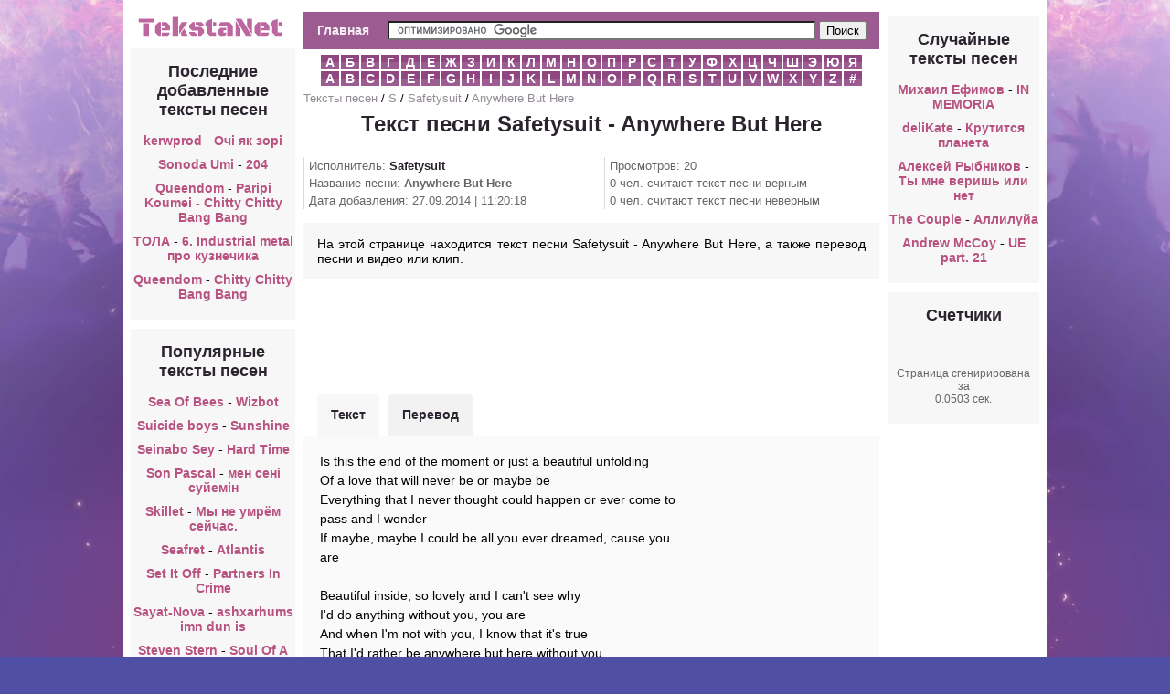

--- FILE ---
content_type: text/html; charset=utf-8
request_url: https://tekstanet.ru/46/Safetysuit/tekst-pesni-Anywhere-But-Here
body_size: 4550
content:
<!DOCTYPE html PUBLIC "-//W3C//DTD XHTML 1.0 Transitional//EN" "http://www.w3.org/TR/xhtml1/DTD/xhtml1-transitional.dtd"><html xmlns="http://www.w3.org/1999/xhtml"><head><meta http-equiv="Content-Type" content="text/html; charset=utf-8" /><link type="text/css" href="/media/css/social-likes_classic.css" rel="stylesheet" /><link type="text/css" href="/media/css/style.css?2" rel="stylesheet" /><script type="text/javascript" src="/media/js/jquery-1.11.0.min.js"></script><script type="text/javascript" src="/media/js/my.js?2"></script><script type="text/javascript" src="/media/js/device.min.js"></script><script type="text/javascript" src="/media/js/social-likes.min.js"></script><script src="/media/js/ads.js?2"></script><title>Текст песни Safetysuit - Anywhere But Here перевод, слова песни, видео, клип</title><meta name="keywords" content="текст песни Safetysuit - Anywhere But Here,слова песни Safetysuit - Anywhere But Here,перевод песни Safetysuit - Anywhere But Here,видео песни Safetysuit - Anywhere But Here,клип песни Safetysuit - Anywhere But Here" /><meta name="description" content="На этой странице находится текст песни Safetysuit - Anywhere But Here, а также перевод песни и видео или клип." /><link rel="shortcut icon" href="/media/img/tekstanet/favicon.ico?1" type="image/x-icon" /><link rel="icon" href="/media/img/tekstanet/favicon.ico?1" type="image/x-icon" /></head><body><div id="wrapper"><div class="panel panel-default content"><table align="center"><tr><td width="180" valign="top" align="center"><div align="center" style="margin:5px 0"><a href="/" title="Тексты песен"><img src="/media/img/tekstanet/logo.png" /></a></div><div style="width:180px"><div class="menu"><div class="header"><h2>Последние добавленные тексты песен</h2></div><ul style="list-style-type:none;"><li><a style="display:inline;" href="/38/kerwprod">kerwprod</a> - <a style="display:inline;" href="/38/kerwprod/tekst-pesni-Ochi-yak-zori">Очі як зорі</a></li><li><a style="display:inline;" href="/46/Sonoda-Umi">Sonoda Umi</a> - <a style="display:inline;" href="/46/Sonoda-Umi/tekst-pesni-204">204</a></li><li><a style="display:inline;" href="/44/Queendom">Queendom</a> - <a style="display:inline;" href="/44/Queendom/tekst-pesni-Paripi-Koumei---Chitty-Chitty-Bang-Bang">Paripi Koumei - Chitty Chitty Bang Bang</a></li><li><a style="display:inline;" href="/18/TOLA1">ТОЛА</a> - <a style="display:inline;" href="/18/TOLA1/tekst-pesni-6-Industrial-metal-pro-kuznechika">6. Industrial metal про кузнечика</a></li><li><a style="display:inline;" href="/44/Queendom">Queendom</a> - <a style="display:inline;" href="/44/Queendom/tekst-pesni-Chitty-Chitty-Bang-Bang">Chitty Chitty Bang Bang</a></li></ul></div><div class="menu"><div class="header"><h2>Популярные тексты песен</h2></div><ul style="list-style-type:none;"><li><a style="display:inline;" href="/46/Sea-Of-Bees">Sea Of Bees</a> - <a style="display:inline;" href="/46/Sea-Of-Bees/tekst-pesni-Wizbot">Wizbot</a></li><li><a style="display:inline;" href="/46/Suicide-boys">Suicide boys</a> - <a style="display:inline;" href="/46/Suicide-boys/tekst-pesni-Sunshine">Sunshine</a></li><li><a style="display:inline;" href="/46/Seinabo-Sey">Seinabo Sey</a> - <a style="display:inline;" href="/46/Seinabo-Sey/tekst-pesni-Hard-Time">Hard Time</a></li><li><a style="display:inline;" href="/46/Son-Pascal">Son Pascal</a> - <a style="display:inline;" href="/46/Son-Pascal/tekst-pesni-men-seni-suyemin">мен сені суйемін</a></li><li><a style="display:inline;" href="/46/Skillet">Skillet</a> - <a style="display:inline;" href="/46/Skillet/tekst-pesni-My-ne-umrem-seychas">Мы не умрём сейчас.</a></li><li><a style="display:inline;" href="/46/Seafret">Seafret</a> - <a style="display:inline;" href="/46/Seafret/tekst-pesni-Atlantis">Atlantis</a></li><li><a style="display:inline;" href="/46/Set-It-Off">Set It Off</a> - <a style="display:inline;" href="/46/Set-It-Off/tekst-pesni-Partners-In-Crime">Partners In Crime</a></li><li><a style="display:inline;" href="/46/Sayat-Nova1">Sayat-Nova</a> - <a style="display:inline;" href="/46/Sayat-Nova1/tekst-pesni-ashxarhums-imn-dun-is">ashxarhums imn dun is</a></li><li><a style="display:inline;" href="/46/Steven-Stern">Steven Stern</a> - <a style="display:inline;" href="/46/Steven-Stern/tekst-pesni-Soul-Of-A-Man">Soul Of A Man</a></li><li><a style="display:inline;" href="/46/suicideboys">suicideboys</a> - <a style="display:inline;" href="/46/suicideboys/tekst-pesni-I-NO-LONGER-FEAR-THE-RAZOR-GUARDING-MY-HELL">I NO LONGER FEAR THE RAZOR GUARDING MY HELL</a></li></ul></div></div></td><td valign="top" style="width:600px;"><div style="padding:5px;"><div class="top_block"><div class="main_btn"><a href="/">Главная</a></div><div class="search_block"><form action="/search.php" id="cse-search-box"> <div> <input type="hidden" name="cx" value="partner-pub-6686246433156915:5223646459" /> <input type="hidden" name="cof" value="FORID:10" /> <input type="hidden" name="ie" value="UTF-8" /> <input type="text" name="q" size="70" /> <input type="submit" name="sa" value="&#x041f;&#x043e;&#x0438;&#x0441;&#x043a;" /> </div></form><script type="text/javascript" src="https://www.google.ru/coop/cse/brand?form=cse-search-box&amp;lang=ru"></script></div><div style="clear:both"></div></div><div class="alphabet"> <li> <a href="/1">А</a> </li> <li> <a href="/2">Б</a> </li> <li> <a href="/3">В</a> </li> <li> <a href="/4">Г</a> </li> <li> <a href="/5">Д</a> </li> <li> <a href="/6">Е</a> </li> <li> <a href="/7">Ж</a> </li> <li> <a href="/8">З</a> </li> <li> <a href="/9">И</a> </li> <li> <a href="/10">К</a> </li> <li> <a href="/11">Л</a> </li> <li> <a href="/12">М</a> </li> <li> <a href="/13">Н</a> </li> <li> <a href="/14">О</a> </li> <li> <a href="/15">П</a> </li> <li> <a href="/16">Р</a> </li> <li> <a href="/17">С</a> </li> <li> <a href="/18">Т</a> </li> <li> <a href="/19">У</a> </li> <li> <a href="/20">Ф</a> </li> <li> <a href="/21">Х</a> </li> <li> <a href="/22">Ц</a> </li> <li> <a href="/23">Ч</a> </li> <li> <a href="/24">Ш</a> </li> <li> <a href="/25">Э</a> </li> <li> <a href="/26">Ю</a> </li> <li> <a href="/27">Я</a> </li> <li> <a href="/28">A</a> </li> <li> <a href="/29">B</a> </li> <li> <a href="/30">C</a> </li> <li> <a href="/31">D</a> </li> <li> <a href="/32">E</a> </li> <li> <a href="/33">F</a> </li> <li> <a href="/34">G</a> </li> <li> <a href="/35">H</a> </li> <li> <a href="/36">I</a> </li> <li> <a href="/37">J</a> </li> <li> <a href="/38">K</a> </li> <li> <a href="/39">L</a> </li> <li> <a href="/40">M</a> </li> <li> <a href="/41">N</a> </li> <li> <a href="/42">O</a> </li> <li> <a href="/43">P</a> </li> <li> <a href="/44">Q</a> </li> <li> <a href="/45">R</a> </li> <li> <a href="/46">S</a> </li> <li> <a href="/47">T</a> </li> <li> <a href="/48">U</a> </li> <li> <a href="/49">V</a> </li> <li> <a href="/50">W</a> </li> <li> <a href="/51">X</a> </li> <li> <a href="/52">Y</a> </li> <li> <a href="/53">Z</a> </li> <li> <a href="/54">#</a> </li> <div style="clear:both"></div></div><div class="breadcrumbs"><a href="/">Тексты песен</a> / <a href="/46">S</a> / <a href="/46/Safetysuit">Safetysuit</a> / <a href="/46/Safetysuit/tekst-pesni-Anywhere-But-Here">Anywhere But Here</a></div><div><h1>Текст песни Safetysuit - Anywhere But Here</h1> </div><div class="views" style="float:left; width:46%">Исполнитель: <strong><a href="/46/Safetysuit">Safetysuit</a></strong><br />Название песни: <strong>Anywhere But Here</strong><br />Дата добавления: 27.09.2014 | 11:20:18<br /></div><div class="views" style="float:right; width:46%">Просмотров: 20<br />0 чел. считают текст песни верным<br />0 чел. считают текст песни неверным</div><div class="description" style="clear:both;">На этой странице находится текст песни Safetysuit - Anywhere But Here, а также перевод песни и видео или клип.</div><div align="center" class="song_ads_top"></div><div style="text-align:left;" id="tabs"> <ul> <li class="active" style="margin-left:15px;"><a href="javascript:void(0)" id_tab="#text">Текст</a></li> <li class="no_active"><a href="javascript:void(0)" id_tab="#translate">Перевод</a></li> </ul> <table width="100%" style="clear:both;"> <tr valign="top"> <td width="400"> <div id="text" class="song tab-open"> <div class="status_select">Is this the end of the moment or just a beautiful unfolding<br>Of a love that will never be or maybe be<br>Everything that I never thought could happen or ever come to pass and I wonder<br>If maybe, maybe I could be all you ever dreamed, cause you are<br><br>Beautiful inside, so lovely and I can&#39;t see why<br>I&#39;d do anything without you, you are<br>And when I&#39;m not with you, I know that it&#39;s true<br>That I&#39;d rather be anywhere but here without you<br><br>Is this a natural feeling or is it just me bleeding<br>All my thoughts and dreams in hope that you will be with me or<br>Is this a moment to remember or just a cold day in December, I wonder<br>If maybe, maybe I could be all you ever dreamed cause you are<br><br>Beautiful inside, so lovely and I can&#39;t see why<br>I&#39;d do anything without you, you are<br>And when I&#39;m not with you, I know that it&#39;s true<br>That I&#39;d rather be anywhere but here without you<br><br>Is this the end of the moment or just a beautiful<br>unfolding of a love that will never be for you and me<br>Cause you are<br><br>You&#39;re beautiful inside, you&#39;re so lovely and I can&#39;t<br>see why I&#39;d do anything without you, you are<br>And when I&#39;m not with you, I know that it&#39;s true<br>That I&#39;d rather be anywhere but here without you </div> </div> <div id="translate" class="song tab"> Является ли это конец момент или просто красивая разворачивается<br>О любви, которая никогда не будет или , может быть, будет<br>Все, что я никогда не думал, может произойти или никогда сбудется и мне интересно<br>Если возможно , может быть, я мог бы быть все, что вам никогда не мечтал , потому что ты есть<br><br>Красивая внутри , так прекрасна, и я не могу понять, почему<br>Я сделаю все, без тебя , ты<br>И когда я не с вами , я знаю, что это правда<br>То, что я предпочел бы быть где угодно, но здесь без тебя<br><br>Это естественное чувство или это только у меня кровотечение<br>Все мои мысли и мечты в надежде, что вы будете со мной или<br>Этомомент, чтобы вспомнить или просто холодный день в декабре , я думаю,<br>Если возможно , может быть, я мог бы быть все, что когда-нибудь мечтали причиной вы<br><br>Красивая внутри , так прекрасна, и я не могу понять, почему<br>Я сделаю все, без тебя , ты<br>И когда я не с вами , я знаю, что это правда<br>То, что я предпочел бы быть где угодно, но здесь без тебя<br><br>Является ли это конец момент или просто красивая<br>разворачивается о любви, которая никогда не будет для тебя и меня<br>Причина вы<br><br>Ты красивый внутри , ты так прекрасна, и я не могу<br>понять, почему я ничего делать без тебя , ты<br>И когда я не с вами , я знаю, что это правда<br>То, что я предпочел бы быть где угодно, но здесь без тебя </div> <h2>Смотрите также:</h2><div style="margin:5px"><a style="display:inline;" href="/46/Safetysuit">Safetysuit</a> - <a style="display:inline;" href="/46/Safetysuit/tekst-pesni-Stay">Stay</a><br /><a style="display:inline;" href="/46/Safetysuit">Safetysuit</a> - <a style="display:inline;" href="/46/Safetysuit/tekst-pesni-One-Time">One Time</a><br /><a style="display:inline;" href="/46/Safetysuit">Safetysuit</a> - <a style="display:inline;" href="/46/Safetysuit/tekst-pesni-Something-I-Said">Something I Said</a><br /><a style="display:inline;" href="/46/Safetysuit">Safetysuit</a> - <a style="display:inline;" href="/46/Safetysuit/tekst-pesni-What-If">What If</a><br /><a style="display:inline;" href="/46/Safetysuit">Safetysuit</a> - <a style="display:inline;" href="/46/Safetysuit/tekst-pesni-Never-Stop">Never Stop</a><br /></div><h2><a href="/46/Safetysuit">Все тексты Safetysuit >>></a></h2></td> <td><div class="song_ads_right" id="song_ads_right"></div> </td> </tr></table></div><div class="song_ads_down" id="song_ads_down"></div><div class="description"><div id="voting"><div style="float:left; margin:5px; padding:5px;"><b>Опрос:</b> Верный ли текст песни?</div> <a href="javascript:void(0)" onclick="vote(4085, 1)" class="answer">Да</a><a href="javascript:void(0)" onclick="vote(4085, 0)" class="answer">Нет</a> <div style="clear:both"></div></div></div><div class="social-likes" style="margin:10px 0;"><div class="vkontakte" title="Поделиться ссылкой во Вконтакте">Вконтакте</div><div class="facebook" title="Поделиться ссылкой на Фейсбуке">Facebook</div><div class="twitter" title="Поделиться ссылкой в Твиттере">Twitter</div><div class="mailru" title="Поделиться ссылкой в Моём мире">Мой мир</div><div class="odnoklassniki" title="Поделиться ссылкой в Одноклассниках">Одноклассники</div><div class="plusone" title="Поделиться ссылкой в Гугл-плюсе">Google+</div></div><div align="center" style="margin:5px;"><iframe width="420" height="315" src="//www.youtube.com/embed/dwyZ1tuWHLs" frameborder="0" allowfullscreen></iframe></div><script>$(function() {
view(4085);
});</script></div></td><td width="180" valign="top" align="center"><div class="menu"><div class="header"><h2>Случайные тексты песен</h2></div><ul style="list-style-type:none;"><li><a style="display:inline;" href="/12/Mihail-Efimov">Михаил Ефимов</a> - <a style="display:inline;" href="/12/Mihail-Efimov/tekst-pesni-IN-MEMORIA">IN MEMORIA</a></li><li><a style="display:inline;" href="/31/deliKate">deliKate</a> - <a style="display:inline;" href="/31/deliKate/tekst-pesni-Krutitsya-planeta">Крутится планета</a></li><li><a style="display:inline;" href="/1/Aleksey-Rybnikov">Алексей Рыбников</a> - <a style="display:inline;" href="/1/Aleksey-Rybnikov/tekst-pesni-Ty-mne-verish-ili-net">Ты мне веришь или нет</a></li><li><a style="display:inline;" href="/47/The-Couple">The Couple</a> - <a style="display:inline;" href="/47/The-Couple/tekst-pesni-Alliluya">Аллилуйа</a></li><li><a style="display:inline;" href="/28/Andrew-McCoy">Andrew McCoy</a> - <a style="display:inline;" href="/28/Andrew-McCoy/tekst-pesni-UE-part-21">UE part. 21</a></li></ul></div><div class="menu"><div class="header"><h2>Счетчики</h2></div><div class="counters"> <div id="li_counter"></div> Страница сгенирирована за <br />0.0503 сек.</div></div></td></tr></table></div></div><script type="text/javascript" src="/media/js/copy.js"></script></body></html>

--- FILE ---
content_type: text/html; charset=utf-8
request_url: https://www.google.com/recaptcha/api2/aframe
body_size: 110
content:
<!DOCTYPE HTML><html><head><meta http-equiv="content-type" content="text/html; charset=UTF-8"></head><body><script nonce="UICwvNDJDMMCyC-Wguzitw">/** Anti-fraud and anti-abuse applications only. See google.com/recaptcha */ try{var clients={'sodar':'https://pagead2.googlesyndication.com/pagead/sodar?'};window.addEventListener("message",function(a){try{if(a.source===window.parent){var b=JSON.parse(a.data);var c=clients[b['id']];if(c){var d=document.createElement('img');d.src=c+b['params']+'&rc='+(localStorage.getItem("rc::a")?sessionStorage.getItem("rc::b"):"");window.document.body.appendChild(d);sessionStorage.setItem("rc::e",parseInt(sessionStorage.getItem("rc::e")||0)+1);localStorage.setItem("rc::h",'1762312906136');}}}catch(b){}});window.parent.postMessage("_grecaptcha_ready", "*");}catch(b){}</script></body></html>

--- FILE ---
content_type: text/css
request_url: https://tekstanet.ru/media/css/style.css?2
body_size: 1389
content:
@charset "utf-8";
html {
  margin: 0;
  padding: 0;
}
body {
  background: #4f4fa5 url(/media/img/bg.jpg?114) center 0 no-repeat;
  font-family: Tahoma, Geneva, sans-serif;
  font-size: 14px;
  margin: 0;
  padding: 0;
}
a {
  color: #2B242E;
  text-decoration: none;
}
a:hover {
  text-decoration: underline;
}
.content {
  padding: 5px;
  margin: 0 auto;
  width: 1000px;
  background-color: #FFF;
}
.top_block {
  margin: 0px;
  background: #9c5b91;
  width: 630px;
  padding-top: 5px;
}
.main_btn {
  float: left;
  margin-right: 15px;
  padding: 0 0 0 10px;
  margin-top: -2px;
}
.main_btn a {
  text-decoration: none;
  display: block;
  height: 26px;
  padding: 9px 5px 3px 5px;
  font-weight: bold;
  vertical-align: middle;
  background: #9c5b91;
  color: #f5edf3;
}
.search_block {
  padding: 5px;
}
#cse-search-box input[type=text] {
  width: 460px;
}
.alphabet {
  width: 596px;
  display: block;
  clear: both;
  margin: 5px 0 5px 18px;
}
.alphabet ul {
  padding: 0;
  margin: 0;
  -webkit-padding-start: 0;
}
.alphabet li {
  list-style-type: none;
  float: left;
  width: 20px;
  text-align: center;
  margin: 1px;
  background: #904681;
  /* Old browsers */
  background: -moz-linear-gradient(top, #904681 0%, #904681 50%, #9c5b91 51%, #9c5b91 100%);
  /* FF3.6+ */
  background: -webkit-gradient(linear, left top, left bottom, color-stop(0%, #904681), color-stop(50%, #904681), color-stop(51%, #9c5b91), color-stop(100%, #9c5b91));
  /* Chrome,Safari4+ */
  background: -webkit-linear-gradient(top, #904681 0%, #904681 50%, #9c5b91 51%, #9c5b91 100%);
  /* Chrome10+,Safari5.1+ */
  background: -o-linear-gradient(top, #904681 0%, #904681 50%, #9c5b91 51%, #9c5b91 100%);
  /* Opera 11.10+ */
  background: -ms-linear-gradient(top, #904681 0%, #904681 50%, #9c5b91 51%, #9c5b91 100%);
  /* IE10+ */
  background: linear-gradient(to bottom, #904681 0%, #904681 50%, #9c5b91 51%, #9c5b91 100%);
  /* W3C */
}
.alphabet li a {
  text-decoration: none;
  font-weight: bold;
  display: block;
  color: #fff;
}
.alphabet li a:hover {
  background-color: #FFF;
  color: #9c5b91;
}
h1 {
  clear: both;
  text-align: center;
  display: block;
  font-size: 24px;
  line-height: 32px;
  color: #2B242E;
  margin: 5px;
}
h2 {
  font-size: 18px;
  color: #2B242E;
  margin: 0;
  padding: 0;
}
ul {
  margin: 0;
  padding: 0;
}
li {
  list-style-type: none;
}
.description {
  padding: 15px 15px;
  margin: 15px 0;
  text-align: justify;
  background: #F7F7F7;
}
.menu a {
  color: #B85381;
  font-weight: bold;
}
.menu li {
  margin: 10px 0;
}
.breadcrumbs {
  margin: 5px 0;
  font-size: 13px;
}
.header {
  font-weight: bold;
  padding: 5px;
  margin: 0;
}
.menu {
  margin-top: 10px;
  padding: 10px 0 10px 0;
  background-color: #F7F7F7;
  word-wrap: break-word;
}
.breadcrumbs a {
  color: #928B94;
}
.list {
  display: block;
  margin: 2px;
  padding: 2px;
  font-weight: bold;
}
.list:hover {
  background-color: #FFF9E3;
}
.pagination a {
  float: left;
  display: block;
  padding: 5px;
}
.pagination a:hover {
  background-color: #FFF9E3;
}
.pagination strong {
  float: left;
  display: block;
  padding: 5px;
  background-color: #C7F4F4;
  color: #fff;
}
.views {
  font-size: 13px;
  padding: 0 5px;
  margin: 15px 0 15px 0;
  border-left: 1px solid #DBD9DB;
  color: #666;
  line-height: 1.5;
}
.answer {
  float: left;
  display: block;
  margin: 5px;
  padding: 5px;
  color: #FFF;
  text-decoration: none;
  font-weight: bold;
  background: linear-gradient(to bottom, #904681 0%, #904681 50%, #9c5b91 51%, #9c5b91 100%);
}
.song_ads_top,
.song_ads_down {
  margin: 15px 0;
}
.answer:hover {
  background-color: #FFF;
}
#ctrlcopy {
  color: transparent;
  height: 1px;
  overflow: hidden;
  position: absolute;
  width: 1px;
}
.top_30 tr:nth-child(even) {
  background: #F7F7F7;
}
.top_30 tr:nth-child(odd) {
  background: #FFF;
}
.top_30 tr:nth-child(1) {
  background: #666;
  color: #fff;
}
.top_30 tr:nth-child(1) td {
  padding: 5px;
}
.top_30 a {
  color: #2B242E;
  padding: 5px;
  display: block;
}
.counters {
  padding: 10px;
  text-align: center;
  margin: 0 auto;
  color: #666;
  font-size: 12px;
}
#tabs table {
  padding: 15px;
  background: #fafafa;
}
.song {
  line-height: 1.5;
  margin: 0 0 15px 0;
}
#tabs li {
  -webkit-border-top-left-radius: 5px;
  -webkit-border-top-right-radius: 5px;
  -moz-border-radius-topleft: 5px;
  -moz-border-radius-topright: 5px;
  border-top-left-radius: 5px;
  border-top-right-radius: 5px;
  list-style-type: none;
  float: left;
  margin: 5px 5px 0 5px;
  padding: 15px;
}
#tabs .active {
  font-weight: bold;
  background: #F7F7F7;
}
#tabs .no_active {
  font-weight: bold;
  background-color: #F2F2F2;
}
#tabs li a {
  text-decoration: none;
  color: #2B242E;
}
#tabs {
  margin-top: 0px;
}
.tab {
  display: none;
}
.tab-open {
  display: block;
  clear: both;
}
/*# sourceMappingURL=style.css.map */

--- FILE ---
content_type: application/javascript
request_url: https://tekstanet.ru/media/js/ads.js?2
body_size: 971
content:
function show_right_adsense()
{
	//return;
	if(device.mobile())
	{
		/*var med_ven_1 = '<div id="venus-141265"></div> <script type="text/javascript"> var venus141265 = { blockId: "141265", multi: 1, async: true }; (function (w, d, o, t) { o.send = function () { (o.queue = o.queue || []).push(arguments); }; var s = d.createElement(t); if (o.async) s.async = 1; s.src = "//block.s4block.com/rotator-v2/141265.js"; var i = d.getElementsByTagName(t)[0]; i.parentNode.insertBefore(s, i); o.send("pageview"); })(window, document, venus141265, "script"); </script>';
		var med_ven_2 = '<div id="venus-141443"></div> <script type="text/javascript"> var venus141443 = { blockId: "141443", multi: 1, async: true }; (function (w, d, o, t) { o.send = function () { (o.queue = o.queue || []).push(arguments); }; var s = d.createElement(t); if (o.async) s.async = 1; s.src = "//block.s4block.com/rotator-v2/141443.js"; var i = d.getElementsByTagName(t)[0]; i.parentNode.insertBefore(s, i); o.send("pageview"); })(window, document, venus141443, "script"); </script>';
		var med_ven_3 = '<div id="venus-141445"></div> <script type="text/javascript"> var venus141445 = { blockId: "141445", multi: 1, async: true }; (function (w, d, o, t) { o.send = function () { (o.queue = o.queue || []).push(arguments); }; var s = d.createElement(t); if (o.async) s.async = 1; s.src = "//block.s4block.com/rotator-v2/141445.js"; var i = d.getElementsByTagName(t)[0]; i.parentNode.insertBefore(s, i); o.send("pageview"); })(window, document, venus141445, "script"); </script>';*/

			var med_ven_1 = '';
			var med_ven_2 = '';
			var med_ven_3 = '';
			$("#text .status_select br:nth-child(12)").after('<div id="ads_in_text"><script async src="//pagead2.googlesyndication.com/pagead/js/adsbygoogle.js"></script><!-- tekstane_adapt --><ins class="adsbygoogle"     style="display:block"     data-ad-client="ca-pub-6686246433156915"     data-ad-slot="3124592065"     data-ad-format="auto"></ins><script>(adsbygoogle = window.adsbygoogle || []).push({});</script></div>');
		
		/*var math_rand = Math.random();

		if(math_rand <= 0.3333333)
		{
			$('#song_ads_right').html(med_ven_1);
			$('#ads_right_block .left_in').html(med_ven_2);
			$('#ads_right_block .right_in').html(med_ven_3);
		}
		else if(math_rand <= 0.6666666)
		{
			$('#song_ads_right').html(med_ven_2);
			$('#ads_right_block .left_in').html(med_ven_3);
			$('#ads_right_block .right_in').html(med_ven_1);
		}
		else
		{
			$('#song_ads_right').html(med_ven_3);
			$('#ads_right_block .left_in').html(med_ven_1);
			$('#ads_right_block .right_in').html(med_ven_2);
		}*/
	}
	else
	{
		$('#song_ads_right').html('<div style="margin:5px;"><script async src="//pagead2.googlesyndication.com/pagead/js/adsbygoogle.js"></script><!-- tekstanet_160x600 --><ins class="adsbygoogle"     style="display:inline-block;width:160px;height:600px"     data-ad-client="ca-pub-6686246433156915"     data-ad-slot="3886514053"></ins><script>(adsbygoogle = window.adsbygoogle || []).push({});</script></div>');
	}

}
function show_top_adsense()
{
	//return;
	$('.song_ads_top').html('<script async src="//pagead2.googlesyndication.com/pagead/js/adsbygoogle.js"></script><!-- tekstanet_630x90 --><ins class="adsbygoogle"     style="display:inline-block;width:630px;height:90px"     data-ad-client="ca-pub-6686246433156915"     data-ad-slot="9933047658"></ins><script>(adsbygoogle = window.adsbygoogle || []).push({});</script>');

}

function show_down_adsense()
{
	//return;
	$('#song_ads_down').html('<script async src="//pagead2.googlesyndication.com/pagead/js/adsbygoogle.js"></script><!-- tekstanet_630x90 --><ins class="adsbygoogle"     style="display:inline-block;width:630px;height:90px"     data-ad-client="ca-pub-6686246433156915"     data-ad-slot="9933047658"></ins><script>(adsbygoogle = window.adsbygoogle || []).push({});</script>');

}

--- FILE ---
content_type: application/javascript
request_url: https://tekstanet.ru/media/js/my.js?2
body_size: 828
content:
function view(song_id)
{
	$.ajax({
		type: "POST",
		url: "/ajax/song/view",
		data: {song_id: song_id},
		cache: false,  
		dataType: "json",
	});  
}

function vote(song_id, vote)
{
	$.ajax({
		type: "POST",
		url: "/ajax/vote/do",
		data: {song_id: song_id, vote: vote},
		cache: false,  
		dataType: "json",
		success: function(data)
		{
			$("#voting").html('Спасибо за ответ!<br>'
			+ data.yes + ' чел. считают текст песни верным<br>'
			+ data.no + ' чел. считают текст песни неверным<br>'
);
		},
		  error: function()
		{
			alert('Произошла неизвестная ошибка. Возможно, проблемы с подключением к интернету.');
		}
	});  
}

$(function() {
	
	$('#tabs a').click(function(){
		 $('.tab-open').removeClass('tab-open').addClass('tab');
		 $($(this).attr('id_tab')).removeClass('tab').addClass('tab-open');
		 $('.active').removeClass('active').addClass('no_active');
		 $(this).parent().removeClass('no_active').addClass('active');
	 });
	$("#li_counter").html("<a href='http://www.liveinternet.ru/click' "+
        "target=_blank><img src='//counter.yadro.ru/hit?t38.9;r"+
        escape(document.referrer)+((typeof(screen)=="undefined")?"":
        ";s"+screen.width+"*"+screen.height+"*"+(screen.colorDepth?
        screen.colorDepth:screen.pixelDepth))+";u"+escape(document.URL)+
        ";"+Math.random()+
        "' alt='' title='LiveInternet' "+
        "border='0' width='31' height='31'><\/a>");
	show_right_adsense();
	show_top_adsense();
	show_down_adsense();
});
